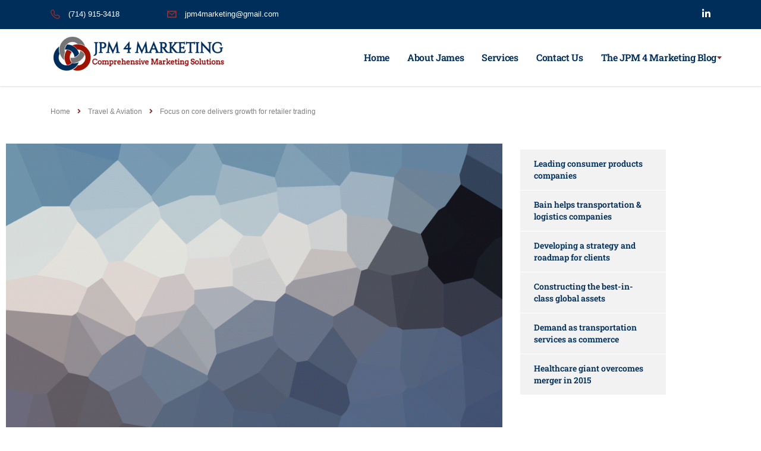

--- FILE ---
content_type: text/html; charset=UTF-8
request_url: https://jpm4marketing.com/works/focus-on-core-delivers-growth-for-retailer/
body_size: 14212
content:
<!DOCTYPE html>
<html lang="en-US">
<head>
    <meta charset="UTF-8">
    <meta name="viewport" content="width=device-width, initial-scale=1">
    <link rel="profile" href="https://gmpg.org/xfn/11">
    <link rel="pingback" href="https://jpm4marketing.com/xmlrpc.php">
    <title>Focus on core delivers growth for retailer trading &#8211; JPM 4 Marketing</title>
<meta name='robots' content='max-image-preview:large' />
	<style>img:is([sizes="auto" i], [sizes^="auto," i]) { contain-intrinsic-size: 3000px 1500px }</style>
	<link rel='dns-prefetch' href='//fonts.googleapis.com' />
<link rel="alternate" type="application/rss+xml" title="JPM 4 Marketing &raquo; Feed" href="https://jpm4marketing.com/feed/" />
<link rel="alternate" type="application/rss+xml" title="JPM 4 Marketing &raquo; Comments Feed" href="https://jpm4marketing.com/comments/feed/" />
<style id='classic-theme-styles-inline-css' type='text/css'>
/*! This file is auto-generated */
.wp-block-button__link{color:#fff;background-color:#32373c;border-radius:9999px;box-shadow:none;text-decoration:none;padding:calc(.667em + 2px) calc(1.333em + 2px);font-size:1.125em}.wp-block-file__button{background:#32373c;color:#fff;text-decoration:none}
</style>
<style id='cost-calculator-builder-calculator-selector-style-inline-css' type='text/css'>
/*!***************************************************************************************************************************************************************************************************************************************!*\
  !*** css ./node_modules/css-loader/dist/cjs.js??ruleSet[1].rules[4].use[1]!./node_modules/postcss-loader/dist/cjs.js??ruleSet[1].rules[4].use[2]!./node_modules/sass-loader/dist/cjs.js??ruleSet[1].rules[4].use[3]!./src/style.scss ***!
  \***************************************************************************************************************************************************************************************************************************************/
.ccb-gutenberg-block {
  padding: 20px;
  border: 1px solid black;
}
.ccb-gutenberg-block__header {
  display: flex;
  align-items: center;
  margin-bottom: 20px;
}
.ccb-gutenberg-block__icon {
  margin-right: 20px;
}

/*# sourceMappingURL=style-index.css.map*/
</style>
<style id='global-styles-inline-css' type='text/css'>
:root{--wp--preset--aspect-ratio--square: 1;--wp--preset--aspect-ratio--4-3: 4/3;--wp--preset--aspect-ratio--3-4: 3/4;--wp--preset--aspect-ratio--3-2: 3/2;--wp--preset--aspect-ratio--2-3: 2/3;--wp--preset--aspect-ratio--16-9: 16/9;--wp--preset--aspect-ratio--9-16: 9/16;--wp--preset--color--black: #000000;--wp--preset--color--cyan-bluish-gray: #abb8c3;--wp--preset--color--white: #ffffff;--wp--preset--color--pale-pink: #f78da7;--wp--preset--color--vivid-red: #cf2e2e;--wp--preset--color--luminous-vivid-orange: #ff6900;--wp--preset--color--luminous-vivid-amber: #fcb900;--wp--preset--color--light-green-cyan: #7bdcb5;--wp--preset--color--vivid-green-cyan: #00d084;--wp--preset--color--pale-cyan-blue: #8ed1fc;--wp--preset--color--vivid-cyan-blue: #0693e3;--wp--preset--color--vivid-purple: #9b51e0;--wp--preset--gradient--vivid-cyan-blue-to-vivid-purple: linear-gradient(135deg,rgba(6,147,227,1) 0%,rgb(155,81,224) 100%);--wp--preset--gradient--light-green-cyan-to-vivid-green-cyan: linear-gradient(135deg,rgb(122,220,180) 0%,rgb(0,208,130) 100%);--wp--preset--gradient--luminous-vivid-amber-to-luminous-vivid-orange: linear-gradient(135deg,rgba(252,185,0,1) 0%,rgba(255,105,0,1) 100%);--wp--preset--gradient--luminous-vivid-orange-to-vivid-red: linear-gradient(135deg,rgba(255,105,0,1) 0%,rgb(207,46,46) 100%);--wp--preset--gradient--very-light-gray-to-cyan-bluish-gray: linear-gradient(135deg,rgb(238,238,238) 0%,rgb(169,184,195) 100%);--wp--preset--gradient--cool-to-warm-spectrum: linear-gradient(135deg,rgb(74,234,220) 0%,rgb(151,120,209) 20%,rgb(207,42,186) 40%,rgb(238,44,130) 60%,rgb(251,105,98) 80%,rgb(254,248,76) 100%);--wp--preset--gradient--blush-light-purple: linear-gradient(135deg,rgb(255,206,236) 0%,rgb(152,150,240) 100%);--wp--preset--gradient--blush-bordeaux: linear-gradient(135deg,rgb(254,205,165) 0%,rgb(254,45,45) 50%,rgb(107,0,62) 100%);--wp--preset--gradient--luminous-dusk: linear-gradient(135deg,rgb(255,203,112) 0%,rgb(199,81,192) 50%,rgb(65,88,208) 100%);--wp--preset--gradient--pale-ocean: linear-gradient(135deg,rgb(255,245,203) 0%,rgb(182,227,212) 50%,rgb(51,167,181) 100%);--wp--preset--gradient--electric-grass: linear-gradient(135deg,rgb(202,248,128) 0%,rgb(113,206,126) 100%);--wp--preset--gradient--midnight: linear-gradient(135deg,rgb(2,3,129) 0%,rgb(40,116,252) 100%);--wp--preset--font-size--small: 13px;--wp--preset--font-size--medium: 20px;--wp--preset--font-size--large: 36px;--wp--preset--font-size--x-large: 42px;--wp--preset--spacing--20: 0.44rem;--wp--preset--spacing--30: 0.67rem;--wp--preset--spacing--40: 1rem;--wp--preset--spacing--50: 1.5rem;--wp--preset--spacing--60: 2.25rem;--wp--preset--spacing--70: 3.38rem;--wp--preset--spacing--80: 5.06rem;--wp--preset--shadow--natural: 6px 6px 9px rgba(0, 0, 0, 0.2);--wp--preset--shadow--deep: 12px 12px 50px rgba(0, 0, 0, 0.4);--wp--preset--shadow--sharp: 6px 6px 0px rgba(0, 0, 0, 0.2);--wp--preset--shadow--outlined: 6px 6px 0px -3px rgba(255, 255, 255, 1), 6px 6px rgba(0, 0, 0, 1);--wp--preset--shadow--crisp: 6px 6px 0px rgba(0, 0, 0, 1);}:where(.is-layout-flex){gap: 0.5em;}:where(.is-layout-grid){gap: 0.5em;}body .is-layout-flex{display: flex;}.is-layout-flex{flex-wrap: wrap;align-items: center;}.is-layout-flex > :is(*, div){margin: 0;}body .is-layout-grid{display: grid;}.is-layout-grid > :is(*, div){margin: 0;}:where(.wp-block-columns.is-layout-flex){gap: 2em;}:where(.wp-block-columns.is-layout-grid){gap: 2em;}:where(.wp-block-post-template.is-layout-flex){gap: 1.25em;}:where(.wp-block-post-template.is-layout-grid){gap: 1.25em;}.has-black-color{color: var(--wp--preset--color--black) !important;}.has-cyan-bluish-gray-color{color: var(--wp--preset--color--cyan-bluish-gray) !important;}.has-white-color{color: var(--wp--preset--color--white) !important;}.has-pale-pink-color{color: var(--wp--preset--color--pale-pink) !important;}.has-vivid-red-color{color: var(--wp--preset--color--vivid-red) !important;}.has-luminous-vivid-orange-color{color: var(--wp--preset--color--luminous-vivid-orange) !important;}.has-luminous-vivid-amber-color{color: var(--wp--preset--color--luminous-vivid-amber) !important;}.has-light-green-cyan-color{color: var(--wp--preset--color--light-green-cyan) !important;}.has-vivid-green-cyan-color{color: var(--wp--preset--color--vivid-green-cyan) !important;}.has-pale-cyan-blue-color{color: var(--wp--preset--color--pale-cyan-blue) !important;}.has-vivid-cyan-blue-color{color: var(--wp--preset--color--vivid-cyan-blue) !important;}.has-vivid-purple-color{color: var(--wp--preset--color--vivid-purple) !important;}.has-black-background-color{background-color: var(--wp--preset--color--black) !important;}.has-cyan-bluish-gray-background-color{background-color: var(--wp--preset--color--cyan-bluish-gray) !important;}.has-white-background-color{background-color: var(--wp--preset--color--white) !important;}.has-pale-pink-background-color{background-color: var(--wp--preset--color--pale-pink) !important;}.has-vivid-red-background-color{background-color: var(--wp--preset--color--vivid-red) !important;}.has-luminous-vivid-orange-background-color{background-color: var(--wp--preset--color--luminous-vivid-orange) !important;}.has-luminous-vivid-amber-background-color{background-color: var(--wp--preset--color--luminous-vivid-amber) !important;}.has-light-green-cyan-background-color{background-color: var(--wp--preset--color--light-green-cyan) !important;}.has-vivid-green-cyan-background-color{background-color: var(--wp--preset--color--vivid-green-cyan) !important;}.has-pale-cyan-blue-background-color{background-color: var(--wp--preset--color--pale-cyan-blue) !important;}.has-vivid-cyan-blue-background-color{background-color: var(--wp--preset--color--vivid-cyan-blue) !important;}.has-vivid-purple-background-color{background-color: var(--wp--preset--color--vivid-purple) !important;}.has-black-border-color{border-color: var(--wp--preset--color--black) !important;}.has-cyan-bluish-gray-border-color{border-color: var(--wp--preset--color--cyan-bluish-gray) !important;}.has-white-border-color{border-color: var(--wp--preset--color--white) !important;}.has-pale-pink-border-color{border-color: var(--wp--preset--color--pale-pink) !important;}.has-vivid-red-border-color{border-color: var(--wp--preset--color--vivid-red) !important;}.has-luminous-vivid-orange-border-color{border-color: var(--wp--preset--color--luminous-vivid-orange) !important;}.has-luminous-vivid-amber-border-color{border-color: var(--wp--preset--color--luminous-vivid-amber) !important;}.has-light-green-cyan-border-color{border-color: var(--wp--preset--color--light-green-cyan) !important;}.has-vivid-green-cyan-border-color{border-color: var(--wp--preset--color--vivid-green-cyan) !important;}.has-pale-cyan-blue-border-color{border-color: var(--wp--preset--color--pale-cyan-blue) !important;}.has-vivid-cyan-blue-border-color{border-color: var(--wp--preset--color--vivid-cyan-blue) !important;}.has-vivid-purple-border-color{border-color: var(--wp--preset--color--vivid-purple) !important;}.has-vivid-cyan-blue-to-vivid-purple-gradient-background{background: var(--wp--preset--gradient--vivid-cyan-blue-to-vivid-purple) !important;}.has-light-green-cyan-to-vivid-green-cyan-gradient-background{background: var(--wp--preset--gradient--light-green-cyan-to-vivid-green-cyan) !important;}.has-luminous-vivid-amber-to-luminous-vivid-orange-gradient-background{background: var(--wp--preset--gradient--luminous-vivid-amber-to-luminous-vivid-orange) !important;}.has-luminous-vivid-orange-to-vivid-red-gradient-background{background: var(--wp--preset--gradient--luminous-vivid-orange-to-vivid-red) !important;}.has-very-light-gray-to-cyan-bluish-gray-gradient-background{background: var(--wp--preset--gradient--very-light-gray-to-cyan-bluish-gray) !important;}.has-cool-to-warm-spectrum-gradient-background{background: var(--wp--preset--gradient--cool-to-warm-spectrum) !important;}.has-blush-light-purple-gradient-background{background: var(--wp--preset--gradient--blush-light-purple) !important;}.has-blush-bordeaux-gradient-background{background: var(--wp--preset--gradient--blush-bordeaux) !important;}.has-luminous-dusk-gradient-background{background: var(--wp--preset--gradient--luminous-dusk) !important;}.has-pale-ocean-gradient-background{background: var(--wp--preset--gradient--pale-ocean) !important;}.has-electric-grass-gradient-background{background: var(--wp--preset--gradient--electric-grass) !important;}.has-midnight-gradient-background{background: var(--wp--preset--gradient--midnight) !important;}.has-small-font-size{font-size: var(--wp--preset--font-size--small) !important;}.has-medium-font-size{font-size: var(--wp--preset--font-size--medium) !important;}.has-large-font-size{font-size: var(--wp--preset--font-size--large) !important;}.has-x-large-font-size{font-size: var(--wp--preset--font-size--x-large) !important;}
:where(.wp-block-post-template.is-layout-flex){gap: 1.25em;}:where(.wp-block-post-template.is-layout-grid){gap: 1.25em;}
:where(.wp-block-columns.is-layout-flex){gap: 2em;}:where(.wp-block-columns.is-layout-grid){gap: 2em;}
:root :where(.wp-block-pullquote){font-size: 1.5em;line-height: 1.6;}
</style>
<style id='woocommerce-inline-inline-css' type='text/css'>
.woocommerce form .form-row .required { visibility: visible; }
</style>
<link rel='stylesheet' id='wpo_min-header-0-css' href='https://jpm4marketing.com/wp-content/cache/wpo-minify/1768979068/assets/wpo-minify-header-a61b6455.min.css' type='text/css' media='all' />
<link rel='stylesheet' id='wpo_min-header-1-css' href='https://jpm4marketing.com/wp-content/cache/wpo-minify/1768979068/assets/wpo-minify-header-ee8c140a.min.css' type='text/css' media='only screen and (max-width: 768px)' />
<link rel='stylesheet' id='wpo_min-header-2-css' href='https://jpm4marketing.com/wp-content/cache/wpo-minify/1768979068/assets/wpo-minify-header-5eb5ba2e.min.css' type='text/css' media='all' />
<script type="text/javascript" src="https://jpm4marketing.com/wp-content/cache/wpo-minify/1768979068/assets/wpo-minify-header-3c0a1adc.min.js" id="wpo_min-header-0-js"></script>
<script type="text/javascript" id="wpo_min-header-1-js-extra">
/* <![CDATA[ */
var wc_add_to_cart_params = {"ajax_url":"\/wp-admin\/admin-ajax.php","wc_ajax_url":"\/?wc-ajax=%%endpoint%%","i18n_view_cart":"View cart","cart_url":"https:\/\/jpm4marketing.com","is_cart":"","cart_redirect_after_add":"no"};
var woocommerce_params = {"ajax_url":"\/wp-admin\/admin-ajax.php","wc_ajax_url":"\/?wc-ajax=%%endpoint%%","i18n_password_show":"Show password","i18n_password_hide":"Hide password"};
/* ]]> */
</script>
<script type="text/javascript" src="https://jpm4marketing.com/wp-content/cache/wpo-minify/1768979068/assets/wpo-minify-header-7e943f68.min.js" id="wpo_min-header-1-js" defer="defer" data-wp-strategy="defer"></script>
<script type="text/javascript" id="wpo_min-header-2-js-extra">
/* <![CDATA[ */
var booked_wc_variables = {"prefix":"booked_wc_","ajaxurl":"https:\/\/jpm4marketing.com\/wp-admin\/admin-ajax.php","i18n_confirm_appt_edit":"Are you sure you want to change the appointment date? By doing so, the appointment date will need to be approved again.","i18n_pay":"Are you sure you want to add the appointment to cart and go to checkout?","i18n_mark_paid":"Are you sure you want to mark this appointment as \"Paid\"?","i18n_paid":"Paid","i18n_awaiting_payment":"Awaiting Payment","checkout_page":""};
/* ]]> */
</script>
<script type="text/javascript" src="https://jpm4marketing.com/wp-content/cache/wpo-minify/1768979068/assets/wpo-minify-header-d2e11fe9.min.js" id="wpo_min-header-2-js"></script>
<link rel="https://api.w.org/" href="https://jpm4marketing.com/wp-json/" /><link rel="EditURI" type="application/rsd+xml" title="RSD" href="https://jpm4marketing.com/xmlrpc.php?rsd" />
<meta name="generator" content="WordPress 6.8.3" />
<meta name="generator" content="WooCommerce 10.4.3" />
<link rel="canonical" href="https://jpm4marketing.com/works/focus-on-core-delivers-growth-for-retailer/" />
<link rel='shortlink' href='https://jpm4marketing.com/?p=606' />
<link rel="alternate" title="oEmbed (JSON)" type="application/json+oembed" href="https://jpm4marketing.com/wp-json/oembed/1.0/embed?url=https%3A%2F%2Fjpm4marketing.com%2Fworks%2Ffocus-on-core-delivers-growth-for-retailer%2F" />
<link rel="alternate" title="oEmbed (XML)" type="text/xml+oembed" href="https://jpm4marketing.com/wp-json/oembed/1.0/embed?url=https%3A%2F%2Fjpm4marketing.com%2Fworks%2Ffocus-on-core-delivers-growth-for-retailer%2F&#038;format=xml" />
<script type="text/javascript">window.ccb_nonces = {"ccb_payment":"b6a77939e2","ccb_contact_form":"eed6f192c1","ccb_woo_checkout":"2bc13500ca","ccb_add_order":"3761c32993","ccb_orders":"44b3892817","ccb_send_invoice":"deeacade6e","ccb_get_invoice":"b260b3a7c9","ccb_wp_hook_nonce":"eead9686dc","ccb_razorpay_receive":"b20c4d6e9c","ccb_woocommerce_payment":"5d2de57fca","ccb_calc_views":"0b13457977","ccb_calc_interactions":"3f65aee410"};</script>		<script>
			var daysStr = "Days";
			var hoursStr = "Hours";
			var minutesStr = "Minutes";
			var secondsStr = "Seconds";
		</script>
			<script type="text/javascript">
		var stm_wpcfto_ajaxurl = 'https://jpm4marketing.com/wp-admin/admin-ajax.php';
	</script>

	<style>
		.vue_is_disabled {
			display: none;
		}
	</style>
		<script>
		var stm_wpcfto_nonces = {"wpcfto_save_settings":"b8472d5012","get_image_url":"1f1ae25a73","wpcfto_upload_file":"56bcd702dc","wpcfto_search_posts":"0b11ab21e7","wpcfto_regenerate_fonts":"e1e9311d67","wpcfto_create_term":"d843a2a086"};
	</script>
	        <script type="text/javascript">
            var ajaxurl = 'https://jpm4marketing.com/wp-admin/admin-ajax.php';
            var stm_ajax_load_events = '65f048c4bb';
            var stm_ajax_load_portfolio = '73262aeaba';
            var stm_ajax_add_event_member_sc = '1e7efaea93';
            var stm_custom_register = 'b7bba32cd5';
            var stm_get_prices = 'ca657bd877';
            var stm_get_history = 'df27c066be';
            var consulting_install_plugin = '08187804fd';
            var stm_ajax_add_review = 'e646d9cbf8';
        </script>
        	<noscript><style>.woocommerce-product-gallery{ opacity: 1 !important; }</style></noscript>
	<meta name="generator" content="Elementor 3.34.2; features: additional_custom_breakpoints; settings: css_print_method-external, google_font-enabled, font_display-auto">
			<style>
				.e-con.e-parent:nth-of-type(n+4):not(.e-lazyloaded):not(.e-no-lazyload),
				.e-con.e-parent:nth-of-type(n+4):not(.e-lazyloaded):not(.e-no-lazyload) * {
					background-image: none !important;
				}
				@media screen and (max-height: 1024px) {
					.e-con.e-parent:nth-of-type(n+3):not(.e-lazyloaded):not(.e-no-lazyload),
					.e-con.e-parent:nth-of-type(n+3):not(.e-lazyloaded):not(.e-no-lazyload) * {
						background-image: none !important;
					}
				}
				@media screen and (max-height: 640px) {
					.e-con.e-parent:nth-of-type(n+2):not(.e-lazyloaded):not(.e-no-lazyload),
					.e-con.e-parent:nth-of-type(n+2):not(.e-lazyloaded):not(.e-no-lazyload) * {
						background-image: none !important;
					}
				}
			</style>
			<meta name="generator" content="Powered by Slider Revolution 6.2.22 - responsive, Mobile-Friendly Slider Plugin for WordPress with comfortable drag and drop interface." />
<link rel="icon" href="https://jpm4marketing.com/wp-content/uploads/2020/12/cropped-jmp-logo-2-300-32x32.png" sizes="32x32" />
<link rel="icon" href="https://jpm4marketing.com/wp-content/uploads/2020/12/cropped-jmp-logo-2-300-192x192.png" sizes="192x192" />
<link rel="apple-touch-icon" href="https://jpm4marketing.com/wp-content/uploads/2020/12/cropped-jmp-logo-2-300-180x180.png" />
<meta name="msapplication-TileImage" content="https://jpm4marketing.com/wp-content/uploads/2020/12/cropped-jmp-logo-2-300-270x270.png" />
<script type="text/javascript">function setREVStartSize(e){
			//window.requestAnimationFrame(function() {				 
				window.RSIW = window.RSIW===undefined ? window.innerWidth : window.RSIW;	
				window.RSIH = window.RSIH===undefined ? window.innerHeight : window.RSIH;	
				try {								
					var pw = document.getElementById(e.c).parentNode.offsetWidth,
						newh;
					pw = pw===0 || isNaN(pw) ? window.RSIW : pw;
					e.tabw = e.tabw===undefined ? 0 : parseInt(e.tabw);
					e.thumbw = e.thumbw===undefined ? 0 : parseInt(e.thumbw);
					e.tabh = e.tabh===undefined ? 0 : parseInt(e.tabh);
					e.thumbh = e.thumbh===undefined ? 0 : parseInt(e.thumbh);
					e.tabhide = e.tabhide===undefined ? 0 : parseInt(e.tabhide);
					e.thumbhide = e.thumbhide===undefined ? 0 : parseInt(e.thumbhide);
					e.mh = e.mh===undefined || e.mh=="" || e.mh==="auto" ? 0 : parseInt(e.mh,0);		
					if(e.layout==="fullscreen" || e.l==="fullscreen") 						
						newh = Math.max(e.mh,window.RSIH);					
					else{					
						e.gw = Array.isArray(e.gw) ? e.gw : [e.gw];
						for (var i in e.rl) if (e.gw[i]===undefined || e.gw[i]===0) e.gw[i] = e.gw[i-1];					
						e.gh = e.el===undefined || e.el==="" || (Array.isArray(e.el) && e.el.length==0)? e.gh : e.el;
						e.gh = Array.isArray(e.gh) ? e.gh : [e.gh];
						for (var i in e.rl) if (e.gh[i]===undefined || e.gh[i]===0) e.gh[i] = e.gh[i-1];
											
						var nl = new Array(e.rl.length),
							ix = 0,						
							sl;					
						e.tabw = e.tabhide>=pw ? 0 : e.tabw;
						e.thumbw = e.thumbhide>=pw ? 0 : e.thumbw;
						e.tabh = e.tabhide>=pw ? 0 : e.tabh;
						e.thumbh = e.thumbhide>=pw ? 0 : e.thumbh;					
						for (var i in e.rl) nl[i] = e.rl[i]<window.RSIW ? 0 : e.rl[i];
						sl = nl[0];									
						for (var i in nl) if (sl>nl[i] && nl[i]>0) { sl = nl[i]; ix=i;}															
						var m = pw>(e.gw[ix]+e.tabw+e.thumbw) ? 1 : (pw-(e.tabw+e.thumbw)) / (e.gw[ix]);					
						newh =  (e.gh[ix] * m) + (e.tabh + e.thumbh);
					}				
					if(window.rs_init_css===undefined) window.rs_init_css = document.head.appendChild(document.createElement("style"));					
					document.getElementById(e.c).height = newh+"px";
					window.rs_init_css.innerHTML += "#"+e.c+"_wrapper { height: "+newh+"px }";				
				} catch(e){
					console.log("Failure at Presize of Slider:" + e)
				}					   
			//});
		  };</script>
<style type="text/css" title="dynamic-css" class="options-output">.top_nav_wr .top_nav .logo a img{width:300px;}.elementor-progress-text, .elementor-tab-title a, .consulting_heading_font,.elementor-widget-wp-widget-nav_menu ul li, .elementor-button-text, .elementor-tab-title h1, .h1,
					h2, .h2,
					h3, .h3,
					h4, .h4,
					h5, .h5,
					h6, .h6,
					.top_nav .top_nav_wrapper > ul,
					.top_nav .icon_text strong,
					.stm_testimonials .item .testimonial-info .testimonial-text .name,
					.stats_counter .counter_title,
					.stm_contact .stm_contact_info .stm_contact_job,
					.vacancy_table_wr .vacancy_table thead th,
					.testimonials_carousel .testimonial .info .position,
					.testimonials_carousel .testimonial .info .company,
					.stm_gmap_wrapper .gmap_addresses .addresses .item .title,
					.company_history > ul > li .year,
					.stm_contacts_widget,
					.stm_works_wr.grid .stm_works .item .item_wr .title,
					.stm_works_wr.grid_with_filter .stm_works .item .info .title,
					body .vc_general.vc_btn3,
					.consulting-rev-title,
					.consulting-rev-title-2,
					.consulting-rev-title-3,
					.consulting-rev-text,
					body .vc_tta-container .vc_tta.vc_general.vc_tta-tabs.theme_style .vc_tta-tabs-container .vc_tta-tabs-list .vc_tta-tab a,
					strong, b,
					.button,
					.woocommerce a.button,
					.woocommerce button.button,
					.woocommerce input.button,
					.woocommerce-cart .wc-proceed-to-checkout a.checkout-button,
					.woocommerce input.button.alt,
					.request_callback p,
					ul.comment-list .comment .comment-author,
					.page-numbers .page-numbers,
					#footer .footer_widgets .widget.widget_recent_entries ul li a,
					.default_widgets .widget.widget_nav_menu ul li,
					.default_widgets .widget.widget_categories ul li,
					.default_widgets .widget.widget_product_categories ul li,
					.stm_sidebar .widget.widget_nav_menu ul li, .stm_sidebar .widget.widget_categories ul li,
					.stm_sidebar .widget.widget_product_categories ul li,
					.shop_widgets .widget.widget_nav_menu ul li,
					.shop_widgets .widget.widget_categories ul li,
					.shop_widgets .widget.widget_product_categories ul li,
					.default_widgets .widget.widget_recent_entries ul li a,
					.stm_sidebar .widget.widget_recent_entries ul li a,
					.shop_widgets .widget.widget_recent_entries ul li a,
					.staff_bottom_wr .staff_bottom .infos .info,
					.woocommerce .widget_price_filter .price_slider_amount .button,
					.woocommerce ul.product_list_widget li .product-title,
					.woocommerce ul.products li.product .price,
					.woocommerce a.added_to_cart,
					.woocommerce div.product .woocommerce-tabs ul.tabs li a,
					.woocommerce div.product form.cart .variations label,
					.woocommerce table.shop_table th,
					.woocommerce-cart table.cart th.product-name a,
					.woocommerce-cart table.cart td.product-name a,
					.woocommerce-cart table.cart th .amount,
					.woocommerce-cart table.cart td .amount,
					.stm_services .item .item_wr .content .read_more,
					.staff_list ul li .staff_info .staff_department,
					.stm_partner.style_2 .stm_partner_content .position,
					.wpb_text_column ul li,
					.comment-body .comment-text ul li,
					body.header_style_4 .header_top .icon_text.big .text strong,
					.info_box .read_more,
					.stm_services_tabs .service_tab_item .service_name,
					.stm_services_tabs .services_categories ul li a,
					.stm_services_tabs .service_tab_item .service_cost,
					.vc_custom_heading .subtitle,
					.stm_gmap_wrapper .gmap_addresses .addresses .item .title,
					.info_box h4,
					.testimonials_carousel.style_2 .item .testimonial-info .testimonial-text .name,
					.staff_carousel_item .staff_department,
					body.header_style_5 .header_top .info-text strong,
					.stm_works_wr.grid_2.style_1 .stm_works .item .item_wr .title,
					.stm_works_wr.grid_2.style_2 .stm_works .item .item_wr .title,
					.stm_works_wr.grid_with_filter.style_1 .stm_works .item .item_wr .title,
					.stm_works_wr.grid_with_filter.style_2 .stm_works .item .item_wr .title,
					body.header_style_7 .side_nav .main_menu_nav > li > a,
					body.header_style_7 .side_nav .main_menu_nav > li ul li a,
					body.header_style_5 .header_top .info-text b{font-family:Roboto Slab;}h1, .h1{text-transform:none;}h2, .h2{font-size:40px;}h2, .h2{line-height:44px;}h2, .h2{text-transform:none;}h3, .h3{font-size:26px;}h3, .h3{line-height:28px;}</style>
</head>
<body class="wp-singular stm_works-template-default single single-stm_works postid-606 wp-theme-consulting theme-consulting woocommerce-no-js site_layout_zurich  header_style_6 sticky_menu eroom-enabled elementor-default elementor-kit-13 elementor-page elementor-page-606">
<div id="wrapper">
    <div id="fullpage" class="content_wrapper">
                        <header id="header">
                                                                        <div class="top_bar">
                            <div class="container">
                                                                                                                                                                                            <div class="header_socials">
                                                                                                    <a target="_blank" href="https://www.linkedin.com/in/jamesmoorhouse-legalmarketing/">
                                                        <i class="fa fa-linkedin"></i>
                                                    </a>
                                                                                            </div>
                                                                                                                                                    <ul class="top_bar_contacts">
                                                                                                                            <li>
                                                <i class="stm-phone6"></i>
                                                <div class="top_bar_contacts_text">
                                                    (714) 915-3418                                                </div>
                                            </li>
                                                                                                                            <li>
                                                <i class="stm-email"></i>
                                                <div class="top_bar_contacts_text"><a
                                                            href="mailto:jpm4marketing@gmail.com">
                                                        jpm4marketing@gmail.com</a>
                                                </div>
                                            </li>
                                                                                                                    </ul>
                                    
                                                                                                </div>
                        </div>
                                                                        
                        <div class="header_top clearfix">
                            <div class="container">
                                <div class="header_top_wrapper">
                                                                            <div class="logo media-left media-middle">
                                                                                                                                                <a href="https://jpm4marketing.com/"><img
                                                                src="https://jpm4marketing.com/wp-content/uploads/2020/12/jpm-logo.png"
                                                                style="width: 300px; height: px;"
                                                                alt="JPM 4 Marketing"/></a>
                                                                                                                                    </div>
                                                                        <div class="top_nav media-body media-middle">
                                                                                <div class="top_nav_wrapper clearfix">
                                            <ul id="menu-main-menu" class="main_menu_nav"><li id="menu-item-6677" class="menu-item menu-item-type-post_type menu-item-object-page menu-item-home menu-item-6677"><a href="https://jpm4marketing.com/">Home</a></li>
<li id="menu-item-6858" class="menu-item menu-item-type-post_type menu-item-object-page menu-item-6858"><a href="https://jpm4marketing.com/about-james/">About James</a></li>
<li id="menu-item-6893" class="menu-item menu-item-type-post_type menu-item-object-page menu-item-6893"><a href="https://jpm4marketing.com/our-services/">Services</a></li>
<li id="menu-item-6860" class="menu-item menu-item-type-post_type menu-item-object-page menu-item-6860"><a href="https://jpm4marketing.com/contact-us/">Contact Us</a></li>
<li id="menu-item-7041" class="menu-item menu-item-type-post_type menu-item-object-page menu-item-has-children menu-item-7041"><a href="https://jpm4marketing.com/blog-posts/">The JPM 4 Marketing Blog</a>
<ul class="sub-menu">
	<li id="menu-item-7100" class="menu-item menu-item-type-taxonomy menu-item-object-category menu-item-7100 stm_col_width_default stm_mega_cols_inside_default stm_mega_col_width_banner_default"><a href="https://jpm4marketing.com/category/digital-marketing/">Digital Marketing</a></li>
	<li id="menu-item-7101" class="menu-item menu-item-type-taxonomy menu-item-object-category menu-item-7101 stm_col_width_default stm_mega_cols_inside_default stm_mega_col_width_banner_default"><a href="https://jpm4marketing.com/category/legal-marketing/">Legal Marketing</a></li>
	<li id="menu-item-7102" class="menu-item menu-item-type-taxonomy menu-item-object-category menu-item-7102 stm_col_width_default stm_mega_cols_inside_default stm_mega_col_width_banner_default"><a href="https://jpm4marketing.com/category/content-strategy/">Content Strategy</a></li>
	<li id="menu-item-7103" class="menu-item menu-item-type-taxonomy menu-item-object-category menu-item-7103 stm_col_width_default stm_mega_cols_inside_default stm_mega_col_width_banner_default"><a href="https://jpm4marketing.com/category/organic-seo-strategies/">Organic SEO Strategies</a></li>
	<li id="menu-item-7104" class="menu-item menu-item-type-taxonomy menu-item-object-category menu-item-7104 stm_col_width_default stm_mega_cols_inside_default stm_mega_col_width_banner_default"><a href="https://jpm4marketing.com/category/seo-strategies/">SEO Strategies</a></li>
	<li id="menu-item-7105" class="menu-item menu-item-type-taxonomy menu-item-object-category menu-item-7105 stm_col_width_default stm_mega_cols_inside_default stm_mega_col_width_banner_default"><a href="https://jpm4marketing.com/category/digital-design/">Digital Design</a></li>
	<li id="menu-item-7106" class="menu-item menu-item-type-taxonomy menu-item-object-category menu-item-7106 stm_col_width_default stm_mega_cols_inside_default stm_mega_col_width_banner_default"><a href="https://jpm4marketing.com/category/marketing-roi/">Marketing ROI</a></li>
	<li id="menu-item-7107" class="menu-item menu-item-type-taxonomy menu-item-object-category menu-item-7107 stm_col_width_default stm_mega_cols_inside_default stm_mega_col_width_banner_default"><a href="https://jpm4marketing.com/category/marketing-demographics/">Marketing Demographics</a></li>
	<li id="menu-item-7108" class="menu-item menu-item-type-taxonomy menu-item-object-category menu-item-7108 stm_col_width_default stm_mega_cols_inside_default stm_mega_col_width_banner_default"><a href="https://jpm4marketing.com/category/marketing-analytics/">Marketing Analytics</a></li>
	<li id="menu-item-7109" class="menu-item menu-item-type-taxonomy menu-item-object-category menu-item-7109 stm_col_width_default stm_mega_cols_inside_default stm_mega_col_width_banner_default"><a href="https://jpm4marketing.com/category/website-design/">Website Design</a></li>
</ul>
</li>
</ul>                                        </div>
                                    </div>
                                </div>
                            </div>
                        </div>

                                        <div class="mobile_header">
                        <div class="logo_wrapper clearfix">
                            <div class="logo">
                                                                    <a href="https://jpm4marketing.com/"><img
                                                src="https://consultall.stm/zurich/wp-content/uploads/sites/22/2018/02/logo-zurich-dark.svg"
                                                style="width: 300px; height: px;"
                                                alt="JPM 4 Marketing"/></a>
                                                            </div>
                            <div id="menu_toggle">
                                <button></button>
                            </div>
                        </div>
                        <div class="header_info">
                            <div class="top_nav_mobile">
                                <ul id="menu-main-menu-1" class="main_menu_nav"><li class="menu-item menu-item-type-post_type menu-item-object-page menu-item-home menu-item-6677"><a href="https://jpm4marketing.com/">Home</a></li>
<li class="menu-item menu-item-type-post_type menu-item-object-page menu-item-6858"><a href="https://jpm4marketing.com/about-james/">About James</a></li>
<li class="menu-item menu-item-type-post_type menu-item-object-page menu-item-6893"><a href="https://jpm4marketing.com/our-services/">Services</a></li>
<li class="menu-item menu-item-type-post_type menu-item-object-page menu-item-6860"><a href="https://jpm4marketing.com/contact-us/">Contact Us</a></li>
<li class="menu-item menu-item-type-post_type menu-item-object-page menu-item-has-children menu-item-7041"><a href="https://jpm4marketing.com/blog-posts/">The JPM 4 Marketing Blog</a>
<ul class="sub-menu">
	<li class="menu-item menu-item-type-taxonomy menu-item-object-category menu-item-7100 stm_col_width_default stm_mega_cols_inside_default stm_mega_col_width_banner_default"><a href="https://jpm4marketing.com/category/digital-marketing/">Digital Marketing</a></li>
	<li class="menu-item menu-item-type-taxonomy menu-item-object-category menu-item-7101 stm_col_width_default stm_mega_cols_inside_default stm_mega_col_width_banner_default"><a href="https://jpm4marketing.com/category/legal-marketing/">Legal Marketing</a></li>
	<li class="menu-item menu-item-type-taxonomy menu-item-object-category menu-item-7102 stm_col_width_default stm_mega_cols_inside_default stm_mega_col_width_banner_default"><a href="https://jpm4marketing.com/category/content-strategy/">Content Strategy</a></li>
	<li class="menu-item menu-item-type-taxonomy menu-item-object-category menu-item-7103 stm_col_width_default stm_mega_cols_inside_default stm_mega_col_width_banner_default"><a href="https://jpm4marketing.com/category/organic-seo-strategies/">Organic SEO Strategies</a></li>
	<li class="menu-item menu-item-type-taxonomy menu-item-object-category menu-item-7104 stm_col_width_default stm_mega_cols_inside_default stm_mega_col_width_banner_default"><a href="https://jpm4marketing.com/category/seo-strategies/">SEO Strategies</a></li>
	<li class="menu-item menu-item-type-taxonomy menu-item-object-category menu-item-7105 stm_col_width_default stm_mega_cols_inside_default stm_mega_col_width_banner_default"><a href="https://jpm4marketing.com/category/digital-design/">Digital Design</a></li>
	<li class="menu-item menu-item-type-taxonomy menu-item-object-category menu-item-7106 stm_col_width_default stm_mega_cols_inside_default stm_mega_col_width_banner_default"><a href="https://jpm4marketing.com/category/marketing-roi/">Marketing ROI</a></li>
	<li class="menu-item menu-item-type-taxonomy menu-item-object-category menu-item-7107 stm_col_width_default stm_mega_cols_inside_default stm_mega_col_width_banner_default"><a href="https://jpm4marketing.com/category/marketing-demographics/">Marketing Demographics</a></li>
	<li class="menu-item menu-item-type-taxonomy menu-item-object-category menu-item-7108 stm_col_width_default stm_mega_cols_inside_default stm_mega_col_width_banner_default"><a href="https://jpm4marketing.com/category/marketing-analytics/">Marketing Analytics</a></li>
	<li class="menu-item menu-item-type-taxonomy menu-item-object-category menu-item-7109 stm_col_width_default stm_mega_cols_inside_default stm_mega_col_width_banner_default"><a href="https://jpm4marketing.com/category/website-design/">Website Design</a></li>
</ul>
</li>
</ul>                            </div>
                                                            <div class="icon_texts">
                                                                            <div class="icon_text clearfix">
                                            <div class="icon"><i
                                                        class="fa stm-phone6"></i>
                                            </div>
                                            <div class="text">
                                                 (714) 915-3418                                            </div>
                                        </div>
                                                                                                                <div class="icon_text clearfix">
                                            <div class="icon"><i
                                                        class="fa stm-email"></i>
                                            </div>
                                            <div class="text">
                                                jpm4marketing@gmail.com                                            </div>
                                        </div>
                                                                                                        </div>
                                                        
                        </div>
                    </div>
                                    </header>
        <div id="main" >
            	<div class="page_title transparent disable_title">
					<div class="container">
				            <div class="breadcrumbs">
                <span typeof="v:Breadcrumb"><a rel="v:url" property="v:title" title="Go to JPM 4 Marketing." href="https://jpm4marketing.com" class="home">Home</a></span><span><i class="fa fa-angle-right"></i></span><span property="itemListElement" typeof="ListItem"><a property="item" typeof="WebPage" title="Go to the Travel &amp; Aviation Categories archives." href="https://jpm4marketing.com/stm_works_category/travel-aviation/" class="taxonomy stm_works_category"><span property="name">Travel &amp; Aviation</span></a><meta property="position" content="2"></span><span><i class="fa fa-angle-right"></i></span><span property="itemListElement" typeof="ListItem"><span property="name">Focus on core delivers growth for retailer trading</span><meta property="position" content="3"></span>            </div>
        							</div>
			</div>
            <div class="">

<div class="content-area">

	<article id="post-606" class="post-606 stm_works type-stm_works status-publish has-post-thumbnail hentry stm_works_category-travel-aviation">
    <div class="entry-content consulting_elementor_wrapper">
                    		<div data-elementor-type="wp-post" data-elementor-id="606" class="elementor elementor-606 elementor-bc-flex-widget">
						<section class="elementor-section elementor-top-section elementor-element elementor-element-2e1e0e6 elementor-section-boxed elementor-section-height-default elementor-section-height-default" data-id="2e1e0e6" data-element_type="section" data-settings="{&quot;background_background&quot;:&quot;classic&quot;}">
						<div class="elementor-container elementor-column-gap-default">
					<div class="elementor-column elementor-col-100 elementor-top-column elementor-element elementor-element-2e1e593" data-id="2e1e593" data-element_type="column">
			<div class="elementor-widget-wrap elementor-element-populated">
						<div class="elementor-element elementor-element-2e1e947 elementor-widget elementor-widget-image" data-id="2e1e947" data-element_type="widget" data-widget_type="image.default">
				<div class="elementor-widget-container">
															<img fetchpriority="high" decoding="async" width="1024" height="683" src="https://jpm4marketing.com/wp-content/uploads/2020/12/placeholder-1024x683.gif" class="attachment-large size-large wp-image-14" alt="consulting_placeholder" srcset="https://jpm4marketing.com/wp-content/uploads/2020/12/placeholder-1024x683.gif 1024w, https://jpm4marketing.com/wp-content/uploads/2020/12/placeholder-600x400.gif 600w, https://jpm4marketing.com/wp-content/uploads/2020/12/placeholder-300x200.gif 300w, https://jpm4marketing.com/wp-content/uploads/2020/12/placeholder-768x512.gif 768w, https://jpm4marketing.com/wp-content/uploads/2020/12/placeholder-1536x1024.gif 1536w, https://jpm4marketing.com/wp-content/uploads/2020/12/placeholder-900x600.gif 900w" sizes="(max-width: 1024px) 100vw, 1024px" />															</div>
				</div>
				<div class="elementor-element elementor-element-2e1f41f elementor-widget elementor-widget-vc_custom_heading" data-id="2e1f41f" data-element_type="widget" data-widget_type="vc_custom_heading.default">
				<div class="elementor-widget-container">
					<div class=" vc_custom_heading  consulting_heading_font  text_align_left has_subtitle" ><h2 style="text-align: left;font-weight:700" class="consulting-custom-title">Focus on core delivers growth for retailer trading<span class="subtitle">Consumer Products</span></h2></div>				</div>
				</div>
				<section class="elementor-section elementor-top-section elementor-element elementor-element-2e1f740 elementor-section-boxed elementor-section-height-default elementor-section-height-default" data-id="2e1f740" data-element_type="section" data-settings="{&quot;background_background&quot;:&quot;classic&quot;}">
						<div class="elementor-container elementor-column-gap-default">
					<div class="elementor-column elementor-col-50 elementor-top-column elementor-element elementor-element-2e20c02" data-id="2e20c02" data-element_type="column">
			<div class="elementor-widget-wrap elementor-element-populated">
						<div class="elementor-element elementor-element-2e21929 elementor-widget elementor-widget-text-editor" data-id="2e21929" data-element_type="widget" data-widget_type="text-editor.default">
				<div class="elementor-widget-container">
									<p>The image of a company is very important. Would you want to work with a consultation company whose office was in shambles? We judge things often by their appearance, especially when seeing something for the first time. If you are an excellent company with a bad image or appearance then you may have loyal clients but new clients will be hard to get.</p>
<p>What does work, however, is the ability to present the company as being professional and experienced. When we walk into an office that is neatly arranged and greatly designed we immediately begin to think positively about the company.</p>
								</div>
				</div>
					</div>
		</div>
				<div class="elementor-column elementor-col-50 elementor-top-column elementor-element elementor-element-2e21bda" data-id="2e21bda" data-element_type="column">
			<div class="elementor-widget-wrap elementor-element-populated">
						<div class="elementor-element elementor-element-2e21f60 elementor-widget elementor-widget-stm_charts" data-id="2e21f60" data-element_type="widget" data-widget_type="stm_charts.default">
				<div class="elementor-widget-container">
					    <div class="stm_chart stm_charts legend_position_bottom">
        <canvas id="chart_697698ca670fe"
                width="395"
                height="400"></canvas>
        <script type="text/javascript">

            jQuery(window).on('load', function ($) {
                var showLegend = false;
                                showLegend = true;
                                var ChartData_chart_697698ca670fe = {"datasets":[{"label":"One","fillColor":"rgba(254, 108, 97, 0.2)","fill":true,"pointBackgroundColor":"rgba(254, 108, 97, 1)","pointBorderColor":"#fff","pointHoverBackgroundColor":"rgba(254, 108, 97, 1)","pointHoverBorderColor":"rgba(254, 108, 97, 1)","strokeColor":"rgba(254, 108, 97, 1)","pointColor":"rgba(254, 108, 97, 1)","pointStrokeColor":"#fff","borderColor":"rgba(254, 108, 97, 1)","backgroundColor":"rgba(254, 108, 97, 0.2)","pointHighlightFill":"#fff","pointHighlightStroke":"rgba(254, 108, 97, 1)","data":[10,15,20,25,27,25,23,25]},{"label":"Two","fillColor":"rgba(84, 114, 210, 0.2)","fill":true,"pointBackgroundColor":"rgba(84, 114, 210, 1)","pointBorderColor":"#fff","pointHoverBackgroundColor":"rgba(84, 114, 210, 1)","pointHoverBorderColor":"rgba(84, 114, 210, 1)","strokeColor":"rgba(84, 114, 210, 1)","pointColor":"rgba(84, 114, 210, 1)","pointStrokeColor":"#fff","borderColor":"rgba(84, 114, 210, 1)","backgroundColor":"rgba(84, 114, 210, 0.2)","pointHighlightFill":"#fff","pointHighlightStroke":"rgba(84, 114, 210, 1)","data":[25,18,16,17,20,25,30,35]}],"labels":["JAN"," FEB"," MAR"," APR"," MAY"," JUN"," JUL"," AUG"]};
                var chart_697698ca670fe = jQuery("#chart_697698ca670fe").get(0).getContext("2d");
                chart_697698ca670fe.
                canvas.width = 395;
                chart_697698ca670fe.
                canvas.height = 400;

                var stackedLine = new Chart(chart_697698ca670fe, {
                    type: 'line',
                    data: ChartData_chart_697698ca670fe,
                    options: {
                        'legend': {
                            'position': 'bottom',
                            'display': showLegend
                        },
                        'responsive': true,
                        maintainAspectRatio: false
                    }
                });
            });


        </script>
    </div>
				</div>
				</div>
					</div>
		</div>
					</div>
		</section>
				<div class="elementor-element elementor-element-2e22010 elementor-tabs-view-horizontal elementor-widget elementor-widget-tabs" data-id="2e22010" data-element_type="widget" data-widget_type="tabs.default">
				<div class="elementor-widget-container">
							<div class="elementor-tabs">
			<div class="elementor-tabs-wrapper" role="tablist" >
									<div id="elementor-tab-title-4831" class="elementor-tab-title elementor-tab-desktop-title" aria-selected="true" data-tab="1" role="tab" tabindex="0" aria-controls="elementor-tab-content-4831" aria-expanded="false">challenge</div>
									<div id="elementor-tab-title-4832" class="elementor-tab-title elementor-tab-desktop-title" aria-selected="false" data-tab="2" role="tab" tabindex="-1" aria-controls="elementor-tab-content-4832" aria-expanded="false">solution</div>
									<div id="elementor-tab-title-4833" class="elementor-tab-title elementor-tab-desktop-title" aria-selected="false" data-tab="3" role="tab" tabindex="-1" aria-controls="elementor-tab-content-4833" aria-expanded="false">result</div>
							</div>
			<div class="elementor-tabs-content-wrapper" role="tablist" aria-orientation="vertical">
									<div class="elementor-tab-title elementor-tab-mobile-title" aria-selected="true" data-tab="1" role="tab" tabindex="0" aria-controls="elementor-tab-content-4831" aria-expanded="false">challenge</div>
					<div id="elementor-tab-content-4831" class="elementor-tab-content elementor-clearfix" data-tab="1" role="tabpanel" aria-labelledby="elementor-tab-title-4831" tabindex="0" hidden="false"><p>The challenge is to bring a company whose web presence is boring up to date. The challenge is to ensure that when a client visits your website they feel positive about your company. The challenge is that most customers will judge you based on appearance alone, and if your website looks unprofessional or poorly made then they will think your company as a whole is unprofessional. Each and every part of the organization matters when winning over a new client:</p>
<ul style="font-size: 13px;">
<li><strong style="font-size: 14px;">Improve sales and operations and production planning:</strong>
<div>
<p>The teams focused their efforts on a few of the highest-value S&amp;OP levers in order to review the current planning process, identify gaps in the planning infrastructure and analytically understand demand and supply variability.</p></div>
</li>
<li><strong style="font-size: 14px;">Determine the right inventory level:</strong>
<div>
<p>With hundreds of medications in the market, Pharm Ltd. needed a proper method to predict and manage their inventory. Using a mean absolute percentage analysis (MAPE), the teams defined appropriate levels for raw materials and finished products by mapping actual versus forecasted sales on the most important SKUs.</p></div>
</li>
<li><strong style="font-size: 14px;">Optimize the supply chain for perfect order planning:</strong>
<div>
<p>The diagnostic determined the stressors that affected sales and service levels. The teams focused on resolving issues related to higher-than-normal back-orders and lead times, which stressed the entire supply chain and led to delays in medications reaching consumers.</p></div>
</li>
</ul>
<p>
</div>
									<div class="elementor-tab-title elementor-tab-mobile-title" aria-selected="false" data-tab="2" role="tab" tabindex="-1" aria-controls="elementor-tab-content-4832" aria-expanded="false">solution</div>
					<div id="elementor-tab-content-4832" class="elementor-tab-content elementor-clearfix" data-tab="2" role="tabpanel" aria-labelledby="elementor-tab-title-4832" tabindex="0" hidden="hidden"><p>The challenge is to bring a company whose web presence is boring up to date. The challenge is to ensure that when a client visits your website they feel positive about your company. The challenge is that most customers will judge you based on appearance alone, and if your website looks unprofessional or poorly made then they will think your company as a whole is unprofessional. Each and every part of the organization matters when winning over a new client:</p>
<ul style="font-size: 13px;">
<li><strong style="font-size: 14px;">Improve sales and operations and production planning:</strong>
<div>
<p>The teams focused their efforts on a few of the highest-value S&amp;OP levers in order to review the current planning process, identify gaps in the planning infrastructure and analytically understand demand and supply variability.</p></div>
</li>
<li><strong style="font-size: 14px;">Determine the right inventory level:</strong>
<div>
<p>With hundreds of medications in the market, Pharm Ltd. needed a proper method to predict and manage their inventory. Using a mean absolute percentage analysis (MAPE), the teams defined appropriate levels for raw materials and finished products by mapping actual versus forecasted sales on the most important SKUs.</p></div>
</li>
<li><strong style="font-size: 14px;">Optimize the supply chain for perfect order planning:</strong>
<div>
<p>The diagnostic determined the stressors that affected sales and service levels. The teams focused on resolving issues related to higher-than-normal back-orders and lead times, which stressed the entire supply chain and led to delays in medications reaching consumers.</p></div>
</li>
</ul>
<p>
</div>
									<div class="elementor-tab-title elementor-tab-mobile-title" aria-selected="false" data-tab="3" role="tab" tabindex="-1" aria-controls="elementor-tab-content-4833" aria-expanded="false">result</div>
					<div id="elementor-tab-content-4833" class="elementor-tab-content elementor-clearfix" data-tab="3" role="tabpanel" aria-labelledby="elementor-tab-title-4833" tabindex="0" hidden="hidden"><p>The challenge is to bring a company whose web presence is boring up to date. The challenge is to ensure that when a client visits your website they feel positive about your company. The challenge is that most customers will judge you based on appearance alone, and if your website looks unprofessional or poorly made then they will think your company as a whole is unprofessional. Each and every part of the organization matters when winning over a new client:</p>
<ul style="font-size: 13px;">
<li><strong style="font-size: 14px;">Improve sales and operations and production planning:</strong>
<div>
<p>The teams focused their efforts on a few of the highest-value S&amp;OP levers in order to review the current planning process, identify gaps in the planning infrastructure and analytically understand demand and supply variability.</p></div>
</li>
<li><strong style="font-size: 14px;">Determine the right inventory level:</strong>
<div>
<p>With hundreds of medications in the market, Pharm Ltd. needed a proper method to predict and manage their inventory. Using a mean absolute percentage analysis (MAPE), the teams defined appropriate levels for raw materials and finished products by mapping actual versus forecasted sales on the most important SKUs.</p></div>
</li>
<li><strong style="font-size: 14px;">Optimize the supply chain for perfect order planning:</strong>
<div>
<p>The diagnostic determined the stressors that affected sales and service levels. The teams focused on resolving issues related to higher-than-normal back-orders and lead times, which stressed the entire supply chain and led to delays in medications reaching consumers.</p></div>
</li>
</ul>
<p>
</div>
							</div>
		</div>
						</div>
				</div>
					</div>
		</div>
				<div class="elementor-column elementor-col-25 elementor-top-column elementor-element elementor-element-2e23e9e elementor-hidden-tablet elementor-hidden-phone" data-id="2e23e9e" data-element_type="column">
			<div class="elementor-widget-wrap elementor-element-populated">
						<div class="elementor-element elementor-element-2e2434c elementor-widget elementor-widget-stm_sidebar" data-id="2e2434c" data-element_type="widget" data-widget_type="stm_sidebar.default">
				<div class="elementor-widget-container">
					
<div class="stm_sidebar consulting_elementor_sidebar">

            		<div data-elementor-type="wp-post" data-elementor-id="619" class="elementor elementor-619">
						<section class="elementor-section elementor-top-section elementor-element elementor-element-139f6bc elementor-section-boxed elementor-section-height-default elementor-section-height-default" data-id="139f6bc" data-element_type="section">
						<div class="elementor-container elementor-column-gap-default">
					<div class="elementor-column elementor-col-100 elementor-top-column elementor-element elementor-element-139fc33" data-id="139fc33" data-element_type="column">
			<div class="elementor-widget-wrap elementor-element-populated">
						<div class="elementor-element elementor-element-13a0013 elementor-widget elementor-widget-wp-widget-nav_menu" data-id="13a0013" data-element_type="widget" data-widget_type="wp-widget-nav_menu.default">
				<div class="elementor-widget-container">
					<aside class='widget widget_nav_menu'><div class="menu-sidebar-menu-3-container"><ul id="menu-sidebar-menu-3" class="menu"><li id="menu-item-6671" class="menu-item menu-item-type-post_type menu-item-object-stm_works menu-item-6671"><a href="https://jpm4marketing.com/works/leading-consumer-products-companies/">Leading consumer products companies</a></li>
<li id="menu-item-6672" class="menu-item menu-item-type-post_type menu-item-object-stm_works menu-item-6672"><a href="https://jpm4marketing.com/works/bain-helps-transportation-companies/">Bain helps transportation &#038; logistics companies</a></li>
<li id="menu-item-6673" class="menu-item menu-item-type-post_type menu-item-object-stm_works menu-item-6673"><a href="https://jpm4marketing.com/works/developing-a-strategy-and-roadmap/">Developing a strategy and roadmap for clients</a></li>
<li id="menu-item-6674" class="menu-item menu-item-type-post_type menu-item-object-stm_works menu-item-6674"><a href="https://jpm4marketing.com/works/constructing-a-best-in-class-global/">Constructing the best-in-class global assets</a></li>
<li id="menu-item-6675" class="menu-item menu-item-type-post_type menu-item-object-stm_works menu-item-6675"><a href="https://jpm4marketing.com/works/applying-commercial-excellence-in-chemicals/">Demand as transportation services as commerce</a></li>
<li id="menu-item-6676" class="menu-item menu-item-type-post_type menu-item-object-stm_works menu-item-6676"><a href="https://jpm4marketing.com/works/healthcare-giant-overcomes-merger-risks-for-growth/">Healthcare giant overcomes merger in 2015</a></li>
</ul></div></aside>				</div>
				</div>
				<div class="elementor-element elementor-element-13a089a elementor-align-left elementor-widget elementor-widget-button" data-id="13a089a" data-element_type="widget" data-widget_type="button.default">
				<div class="elementor-widget-container">
									<div class="elementor-button-wrapper icon_align_  button_block">
					<a class="elementor-button elementor-button-link elementor-size-lg" href="#">
						<span class="elementor-button-content-wrapper">
						<span class="elementor-button-icon">
				<i aria-hidden="true" class="fa fa-file-pdf-o"></i>			</span>
									<span class="elementor-button-text">Company presentation</span>
					</span>
					</a>
				</div>
								</div>
				</div>
					</div>
		</div>
					</div>
		</section>
				<section class="elementor-section elementor-top-section elementor-element elementor-element-13a153b third_bg_color elementor-section-boxed elementor-section-height-default elementor-section-height-default" data-id="13a153b" data-element_type="section" data-settings="{&quot;background_background&quot;:&quot;classic&quot;}">
						<div class="elementor-container elementor-column-gap-default">
					<div class="elementor-column elementor-col-100 elementor-top-column elementor-element elementor-element-13a1a85" data-id="13a1a85" data-element_type="column" data-settings="{&quot;background_background&quot;:&quot;classic&quot;}">
			<div class="elementor-widget-wrap elementor-element-populated">
						<div class="elementor-element elementor-element-13a20bb elementor-widget elementor-widget-vc_custom_heading" data-id="13a20bb" data-element_type="widget" data-widget_type="vc_custom_heading.default">
				<div class="elementor-widget-container">
					<div class=" vc_custom_heading  consulting_heading_font  text_align_left" ><div style="font-size: 16px;color: #222222;text-align: left;font-weight:700" class="consulting-custom-title">How can we help you?
</div></div>				</div>
				</div>
				<div class="elementor-element elementor-element-13a2522 elementor-widget elementor-widget-text-editor" data-id="13a2522" data-element_type="widget" data-widget_type="text-editor.default">
				<div class="elementor-widget-container">
									<p><span style="font-size: 13px; line-height: 22px; color: #222222;">Contact us at the Consulting WP office nearest to you or submit a business inquiry online.</span></p>
								</div>
				</div>
				<div class="elementor-element elementor-element-13a2776 elementor-widget__width-auto elementor-widget elementor-widget-button" data-id="13a2776" data-element_type="widget" data-widget_type="button.default">
				<div class="elementor-widget-container">
									<div class="elementor-button-wrapper icon_align_  ">
					<a class="elementor-button elementor-button-link elementor-size-sm" href="#">
						<span class="elementor-button-content-wrapper">
						<span class="elementor-button-icon">
				<i aria-hidden="true" class="fa fa-phone-square"></i>			</span>
									<span class="elementor-button-text">contacts</span>
					</span>
					</a>
				</div>
								</div>
				</div>
					</div>
		</div>
					</div>
		</section>
				<section class="elementor-section elementor-top-section elementor-element elementor-element-13a3431 elementor-section-boxed elementor-section-height-default elementor-section-height-default" data-id="13a3431" data-element_type="section" data-settings="{&quot;background_background&quot;:&quot;classic&quot;}">
						<div class="elementor-container elementor-column-gap-default">
					<div class="elementor-column elementor-col-100 elementor-top-column elementor-element elementor-element-13a39d5" data-id="13a39d5" data-element_type="column">
			<div class="elementor-widget-wrap elementor-element-populated">
						<div class="elementor-element elementor-element-13a4097 elementor-widget elementor-widget-stm_testimonials" data-id="13a4097" data-element_type="widget" data-widget_type="stm_testimonials.default">
				<div class="elementor-widget-container">
					

            <div class="stm_testimonials consulting_elementor_testimonials style_1">
                            <div class="item">
                    <div class="testimonial"><p>&#8220;When you are in the financial industry you know the image you have to project to people. You have to be agile and authoritative; Consulting WP is the way to go for financial institutions.&#8221;</p>
</div>
                    <div class="testimonial-info clearfix">
                        <div class="testimonial-image"><img decoding="async" width="50" height="50" src="https://jpm4marketing.com/wp-content/uploads/2020/12/placeholder-50x50.gif" class="attachment-consulting-image-50x50-croped size-consulting-image-50x50-croped wp-post-image" alt="consulting_placeholder" srcset="https://jpm4marketing.com/wp-content/uploads/2020/12/placeholder-50x50.gif 50w, https://jpm4marketing.com/wp-content/uploads/2020/12/placeholder-300x300.gif 300w, https://jpm4marketing.com/wp-content/uploads/2020/12/placeholder-100x100.gif 100w, https://jpm4marketing.com/wp-content/uploads/2020/12/placeholder-150x150.gif 150w, https://jpm4marketing.com/wp-content/uploads/2020/12/placeholder-320x320.gif 320w" sizes="(max-width: 50px) 100vw, 50px" /></div>
                        <div class="testimonial-text">
                            <div class="name">Amanda Seyfried</div>
                            <div class="company">
                                Founder &amp; CEO, Arcade Systems                            </div>
                        </div>
                    </div>
                </div>
                    </div>
    
				</div>
				</div>
					</div>
		</div>
					</div>
		</section>
				</div>
		    
</div>				</div>
				</div>
					</div>
		</div>
					</div>
		</section>
				<section class="elementor-section elementor-top-section elementor-element elementor-element-2e243d2 third_bg_color elementor-section-boxed elementor-section-height-default elementor-section-height-default" data-id="2e243d2" data-element_type="section" data-settings="{&quot;background_background&quot;:&quot;classic&quot;}">
						<div class="elementor-container elementor-column-gap-default">
					<div class="elementor-column elementor-col-100 elementor-top-column elementor-element elementor-element-2e24806" data-id="2e24806" data-element_type="column">
			<div class="elementor-widget-wrap elementor-element-populated">
						<div class="elementor-element elementor-element-2e24bdc elementor-widget elementor-widget-vc_cta" data-id="2e24bdc" data-element_type="widget" data-widget_type="vc_cta.default">
				<div class="elementor-widget-container">
					
<div class="ce_cta ce_cta_cee5a8486623d6df9ddff2cbadade952 ce_text_left third_bg_color add_button_right btn_align_right btn_button_block_ btn_has_icon btn_has_icon_on_the_right" id="">

    <div class="ce_cta__content">
        <div class="ce_cta__content__header">
            <h2  class='ce_cta__content__title '>Looking for a First-Class Business Plan Consultant?</h2>                    </div>

        
    </div>

    
        <div class="ce_cta__action">
            <a href="#"
                              target="_self"
               class="button ">
                <span>get a quote</span>
                                    <i class="fa fa-chevron-right"></i>
                            </a>
        </div>

    
</div>
				</div>
				</div>
					</div>
		</div>
					</div>
		</section>
				</div>
		            </div>
</article> <!-- #post-## -->
</div>

    </div> <!--.container-->
    </div> <!--#main-->
    </div> <!--.content_wrapper-->
            
        <footer id="footer" class="footer style_1">
            
                                                <div class="widgets_row">
                        <div class="container">
                            <div class="footer_widgets">
                                <div class="row">
                                                                            <div class="col-lg-4 col-md-4 col-sm-6 col-xs-12">
                                                                                                                                                                                                                                                                                                                                                                                        <section id="custom_html-3" class="widget_text widget widget_custom_html"><div class="textwidget custom-html-widget"><div class="stm_contacts_widget  style_4">
<ul>
<li>
<div class="icon"><span class="stm-email"></span></div>
<div class="text">	<a href="mailto:jpm4marketing@gmail.com">jpm4marketing@gmail.com</a>
			</div>
</li>
</ul>
</div>
</div></section>                                        </div>
                                                                            <div class="col-lg-4 col-md-4 col-sm-6 col-xs-12">
                                                                                        <section id="custom_html-4" class="widget_text widget widget_custom_html"><div class="textwidget custom-html-widget"><div class="stm_contacts_widget  style_4">
<ul>
<li>
<div class="icon"><span class="stm-phone-11"></span></div>
<div class="text">
			(714) 915-3418
			</div>
</li>
</ul>
</div>
</div></section>                                        </div>
                                                                            <div class="col-lg-4 col-md-4 col-sm-6 col-xs-12">
                                                                                                                                </div>
                                                                    </div>
                            </div>
                        </div>
                    </div>
                            
                            <div class="copyright_row">
                    <div class="container">
                        <div class="copyright_row_wr">
                                                                                                <div class="socials">
                                        <ul>
                                                                                            <li>
                                                    <a href="https://www.linkedin.com/in/jamesmoorhouse-legalmarketing/" target="_blank"
                                                       class="social-linkedin">
                                                        <i class="fa fa-linkedin"></i>
                                                    </a>
                                                </li>
                                                                                    </ul>
                                    </div>
                                                                                                                        <div class="copyright">
                                                                            © 2026 <a href='https://jpm4marketing.com/' target='_blank'>JPM 4 Marketing</a> designed by <a href='https://karmadigitalz.com/' target='_blank'>Karma Digitalz</a>. All rights reserved                                                                    </div>
                                                    </div>
                    </div>
                </div>
                    </footer>
            </div> <!--#wrapper-->
<script type="speculationrules">
{"prefetch":[{"source":"document","where":{"and":[{"href_matches":"\/*"},{"not":{"href_matches":["\/wp-*.php","\/wp-admin\/*","\/wp-content\/uploads\/*","\/wp-content\/*","\/wp-content\/plugins\/*","\/wp-content\/themes\/consulting\/*","\/*\\?(.+)"]}},{"not":{"selector_matches":"a[rel~=\"nofollow\"]"}},{"not":{"selector_matches":".no-prefetch, .no-prefetch a"}}]},"eagerness":"conservative"}]}
</script>
<!-- Instagram Feed JS -->
<script type="text/javascript">
var sbiajaxurl = "https://jpm4marketing.com/wp-admin/admin-ajax.php";
</script>
			<script>
				const lazyloadRunObserver = () => {
					const lazyloadBackgrounds = document.querySelectorAll( `.e-con.e-parent:not(.e-lazyloaded)` );
					const lazyloadBackgroundObserver = new IntersectionObserver( ( entries ) => {
						entries.forEach( ( entry ) => {
							if ( entry.isIntersecting ) {
								let lazyloadBackground = entry.target;
								if( lazyloadBackground ) {
									lazyloadBackground.classList.add( 'e-lazyloaded' );
								}
								lazyloadBackgroundObserver.unobserve( entry.target );
							}
						});
					}, { rootMargin: '200px 0px 200px 0px' } );
					lazyloadBackgrounds.forEach( ( lazyloadBackground ) => {
						lazyloadBackgroundObserver.observe( lazyloadBackground );
					} );
				};
				const events = [
					'DOMContentLoaded',
					'elementor/lazyload/observe',
				];
				events.forEach( ( event ) => {
					document.addEventListener( event, lazyloadRunObserver );
				} );
			</script>
				<script type='text/javascript'>
		(function () {
			var c = document.body.className;
			c = c.replace(/woocommerce-no-js/, 'woocommerce-js');
			document.body.className = c;
		})();
	</script>
	<link rel='stylesheet' id='wpo_min-footer-0-css' href='https://jpm4marketing.com/wp-content/cache/wpo-minify/1768979068/assets/wpo-minify-footer-a2803ce1.min.css' type='text/css' media='all' />
<script type="text/javascript" id="wpo_min-footer-0-js-extra">
/* <![CDATA[ */
var booked_js_vars = {"ajax_url":"https:\/\/jpm4marketing.com\/wp-admin\/admin-ajax.php","profilePage":"","publicAppointments":"","i18n_confirm_appt_delete":"Are you sure you want to cancel this appointment?","i18n_please_wait":"Please wait ...","i18n_wrong_username_pass":"Wrong username\/password combination.","i18n_fill_out_required_fields":"Please fill out all required fields.","i18n_guest_appt_required_fields":"Please enter your name to book an appointment.","i18n_appt_required_fields":"Please enter your name, your email address and choose a password to book an appointment.","i18n_appt_required_fields_guest":"Please fill in all \"Information\" fields.","i18n_password_reset":"Please check your email for instructions on resetting your password.","i18n_password_reset_error":"That username or email is not recognized.","nonce":"590f11c811"};
/* ]]> */
</script>
<script type="text/javascript" src="https://jpm4marketing.com/wp-content/cache/wpo-minify/1768979068/assets/wpo-minify-footer-977e4116.min.js" id="wpo_min-footer-0-js"></script>
<script type="text/javascript" id="wpo_min-footer-1-js-extra">
/* <![CDATA[ */
var booked_fea_vars = {"ajax_url":"https:\/\/jpm4marketing.com\/wp-admin\/admin-ajax.php","i18n_confirm_appt_delete":"Are you sure you want to cancel this appointment?","i18n_confirm_appt_approve":"Are you sure you want to approve this appointment?"};
var wc_order_attribution = {"params":{"lifetime":1.0000000000000000818030539140313095458623138256371021270751953125e-5,"session":30,"base64":false,"ajaxurl":"https:\/\/jpm4marketing.com\/wp-admin\/admin-ajax.php","prefix":"wc_order_attribution_","allowTracking":true},"fields":{"source_type":"current.typ","referrer":"current_add.rf","utm_campaign":"current.cmp","utm_source":"current.src","utm_medium":"current.mdm","utm_content":"current.cnt","utm_id":"current.id","utm_term":"current.trm","utm_source_platform":"current.plt","utm_creative_format":"current.fmt","utm_marketing_tactic":"current.tct","session_entry":"current_add.ep","session_start_time":"current_add.fd","session_pages":"session.pgs","session_count":"udata.vst","user_agent":"udata.uag"}};
/* ]]> */
</script>
<script type="text/javascript" src="https://jpm4marketing.com/wp-content/cache/wpo-minify/1768979068/assets/wpo-minify-footer-ac8959f4.min.js" id="wpo_min-footer-1-js"></script>
<script type="text/javascript" src="https://jpm4marketing.com/wp-content/cache/wpo-minify/1768979068/assets/wpo-minify-footer-a44618e8.min.js" id="wpo_min-footer-2-js"></script>
</body>
</html>
<!-- Cached by WP-Optimize (gzip) - https://teamupdraft.com/wp-optimize/ - Last modified: January 25, 2026 10:27 pm (UTC:0) -->
